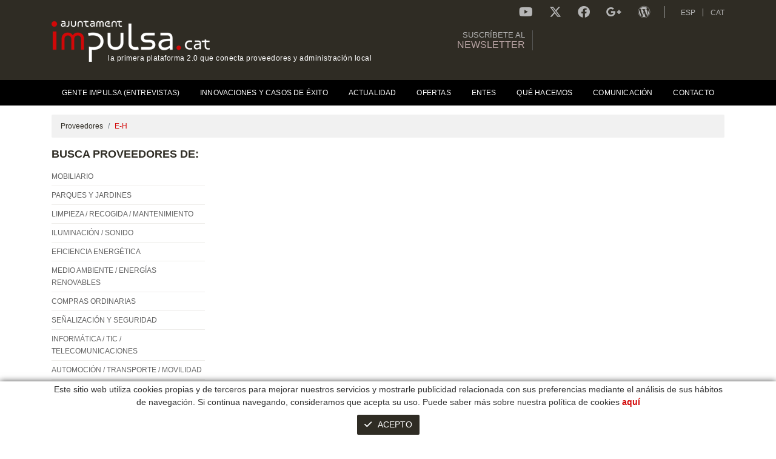

--- FILE ---
content_type: text/html; charset=utf-8
request_url: https://www.ajuntamentimpulsa.cat/es/bicicleta-electrica-barcelona.aspx
body_size: 16722
content:
<!DOCTYPE html>
<html lang="es">
	<head>
		<meta charset="utf-8" />
	   	<meta http-equiv="X-UA-Compatible" content="IE=edge" />
		<meta name="viewport" content="width=device-width, initial-scale=1.0" />
		<title>Bicicleta Eléctrica Barcelona</title>
		<meta name="title" lang="es" content="Bicicleta Eléctrica Barcelona" />
<meta name="language" content="es" />
<link rel="canonical" href="https://www.ajuntamentimpulsa.cat/es/bicicleta-electrica-barcelona.aspx" />

<link rel="alternate" hreflang="es" href="https://www.ajuntamentimpulsa.cat/es/bicicleta-electrica-barcelona.aspx" />
<link rel="alternate" hreflang="ca" href="https://www.ajuntamentimpulsa.cat/ca/bicicleta-electrica-barcelona.aspx" />
<link rel="alternate" hreflang="x-default" href="https://www.ajuntamentimpulsa.cat/ca/bicicleta-electrica-barcelona.aspx" />
<meta name="robots" content="index, follow" />
<meta name="description" lang="es" content="Bicicleta Eléctrica Barcelona" />
<meta name="keywords" lang="es" content="Bicicleta Eléctrica Barcelona" />
<meta name="DC.contributor" lang="es" content="http://www.ajuntamentimpulsa.cat" />
<meta name="DC.creator" lang="es" content="GPI Software" />
<meta name="DC.description" lang="es" content="La primera plataforma on-line que connecta fabricants i administració local. Un portal ràpid i eficient que posa en contacte oferta i demanda d’equipaments i serveis municipals. Proveïdors municipals." />
<meta name="DC.identifier" lang="es" content="http://www.ajuntamentimpulsa.cat" />
<meta name="DC.language" lang="es" content="ca" />
<meta name="DC.publisher" lang="es" content="http://www.ajuntamentimpulsa.cat" />
<meta name="DC.subject" lang="es" content="La primera plataforma que connecta Fabricants i Administració Local." />
<meta name="DC.title" lang="es" content="LA PRIMERA PLATAFORMA ON-LINE 2.0 QUE CONNECTA FABRICANTS I ADMINISTRACIÓ LOCAL" />
<meta name="DCTERMS.created" lang="es" content="2010-12-24" />
<meta name="geo.placename" lang="es" content="Llanars" />
<meta name="geo.position" lang="es" content="42.320409;2.34457" />
<meta name="geo.region" lang="es" content="ES-CT" />
<meta name="ICBM" lang="es" content="42.320409, 2.34457" />
<base href="https://www.ajuntamentimpulsa.cat/skin/" />
  
		<link rel="shortcut icon" href="/FitxersWeb/150035/favicon.ico" />

		<link rel="stylesheet" type="text/css" href="/skin/css/bootstrap/bootstrap.min.css"/>
		<link rel="stylesheet" type="text/css" href="/skin/icons/css/fontawesome-all.min.css"/>
		<link rel="stylesheet" type="text/css" href="/skin/css/animate.min.css"/>
		<link rel="stylesheet" type="text/css" href="/skin/css/webnet.css" />

	    	<!--[if lt IE 9]>
	        	<script type="text/javascript" src="/skin/js/html5shim.js"></script>
			<script type="text/javascript" src="/skin/js/respond.min.js"></script>
	    	<![endif]-->

		
<!-- Google tag (gtag.js) -->
<script async src="https://www.googletagmanager.com/gtag/js?id=G-MZ5BWBBG19"></script>
<script>
  window.dataLayer = window.dataLayer || [];
  function gtag(){dataLayer.push(arguments);}
  gtag('js', new Date());

  gtag('config', 'G-MZ5BWBBG19');
</script>


		

		<script src="https://www.google.com/recaptcha/api.js?onload=onloadCallback&render=explicit" async defer></script>
	</head>
	<body class="body-default">
		<form method="post" action="https://www.ajuntamentimpulsa.cat/es/bicicleta-electrica-barcelona.aspx" id="ctl00">
<div class="aspNetHidden">
<input type="hidden" name="__EVENTTARGET" id="__EVENTTARGET" value="" />
<input type="hidden" name="__EVENTARGUMENT" id="__EVENTARGUMENT" value="" />
<input type="hidden" name="__VIEWSTATE" id="__VIEWSTATE" value="/[base64]" />
</div>

<script type="text/javascript">
//<![CDATA[
var theForm = document.forms['ctl00'];
if (!theForm) {
    theForm = document.ctl00;
}
function __doPostBack(eventTarget, eventArgument) {
    if (!theForm.onsubmit || (theForm.onsubmit() != false)) {
        theForm.__EVENTTARGET.value = eventTarget;
        theForm.__EVENTARGUMENT.value = eventArgument;
        theForm.submit();
    }
}
//]]>
</script>


<script src="/WebResource.axd?d=VylFsOvRmpZorTxUMLkQqw8pMmtLpfTStCr6QhFWdeV2X3BREIW04n5E3iwfzNSvFeSVSiabmxpWNAyLzVwoSMgIFv_qe_qD3J7MbkNxJ9g1&amp;t=638286137964787378" type="text/javascript"></script>

<script type="text/javascript">function dummy() { __doPostBack('8574DS',''); } </script>
<script src="/ScriptResource.axd?d=[base64]" type="text/javascript"></script>
<div class="aspNetHidden">

	<input type="hidden" name="__VIEWSTATEGENERATOR" id="__VIEWSTATEGENERATOR" value="BEAC69B1" />
</div>
			<header>
				<div class="container d-flex justify-content-between">
					<a href="/" class="logo">
						<img src="/FitxersWeb/150035/logo-impulsa.png" alt="Ajuntament Impulsa" />
						<div class="eslogan">la primera plataforma 2.0 que conecta proveedores y administración local</div>
					</a>
	
					<div class="header-content">
						<div class="container-social">
							<a href="http://www.youtube.com/canalimpulsa" target="_blank" title="Canal Impulsa"><i class="fab fa-youtube"></i></a>
							<a href="https://twitter.com/A_impulsa" target="_blank" title="Twitter Ajuntament Impulsa"><i class="fa-brands fa-x-twitter"></i></a>
							<a href="https://www.facebook.com/AjuntamentImpulsa.cat" target="_blank" title="Facebook Ajuntament Impulsa"><i class="fab fa-facebook"></i></a>
							<a href="https://plus.google.com/+AjuntamentimpulsaCat" target="_blank" title="Google + Ajuntament Impulsa"><i class="fab fa-google-plus-g"></i></a>
							<a href="https://blogimpulsa.wordpress.com/" target="_blank" title="Blog Impulsa"><i class="fab fa-wordpress"></i></a>
						</div>
						<ul class="idiomes">
<li><a href="https://www.ajuntamentimpulsa.cat/es/bicicleta-electrica-barcelona.aspx" class="active">ESP</a></li><li><a href="https://www.ajuntamentimpulsa.cat/ca/bicicleta-electrica-barcelona.aspx">CAT</a></li></ul>
						<a href="https://mailnet2data.gpisoftware.com/subscribeform?f=6945049122a8d7432120d8e9e3aa956fe8a74d8b60b691cd3b9c1a74bcf4fbe1">
						<div id="mailnet">
							<div class="clearfix">	
							<div class="text-newsletter float-lg-left">Suscríbete al <span class="newsletter">newsletter</span></div>
							<div class="float-lg-right"><iframe data-src="https://mailnet2data.gpisoftware.com/subscribeform?f=f226fd3c761852ad56786a689a83b20e2832ab5edd91bceac446df5b4c6f680a" scrolling="no" height="55" allowtransparency="" width="100%" frameborder="0"></iframe></div>
							</div>
						</div>	
						</a>	

					</div>
				</div>
			</header>
			
			<nav id="menu" class="navbar navbar-expand-lg">
				<div class="container">
					<button class="navbar-toggler collapsed" type="button" data-toggle="collapse" data-target="#navbarMenu" aria-controls="navbarMenu" aria-expanded="false" aria-label="Toggle navigation">
        		   			<span class="text">MENÚ AJUNTAMENT IMPULSA</span><i class="fas fa-bars"></i>
				        </button>
  					<div class="collapse navbar-collapse" id="navbarMenu">
						<ul class="navbar-nav nav nav-justified">
	<li class="nav-item"><a class="nav-link" href="/es/entrevistas-administracion-ajuntament-impulsa.aspx" >
	<span>Gente Impulsa (Entrevistas)</span>
<a href="/es/entrevistas-administracion-ajuntament-impulsa.aspx" class="dropdown-toggle d-lg-none" data-toggle="dropdown"></a><ul class="nav submenu">
	<li class="nav-item"><a class="nav-link" href="/es/entrevistas-administracion-ajuntament-impulsa.aspx">Entrevistas Administración</a>	</li>
	<li class="nav-item"><a class="nav-link" href="/es/entrevistas-empresas-ajuntament-impulsa.aspx">Entrevistas Empresas</a>	</li>
	<li class="nav-item"><a class="nav-link" href="/es/opiniones-ajuntament-impulsa.aspx">Testimoniales</a>	</li>
</ul>
	</li>
	<li class="nav-item"><a class="nav-link" href="http://blog.ajuntamentimpulsa.cat" target="_BLANK">
	<span>Innovaciones y Casos de éxito</span>
</a>	</li>
	<li class="nav-item"><a class="nav-link" href="/es/actualidad.aspx" >
	<span>Actualidad</span>
</a>	</li>
	<li class="nav-item"><a class="nav-link" href="/es/ofertas-equipamientos-servicios-municipales.aspx" >
	<span>OFERTAS</span>
</a>	</li>
	<li class="nav-item"><a class="nav-link" href="/es/entes-loc-.aspx" >
	<span>Entes </span>
</a>	</li>
	<li class="nav-item"><a class="nav-link" href="/es/que-hacemos.aspx" >
	<span>Qué hacemos</span>
</a>	</li>
	<li class="nav-item"><a class="nav-link" href="/es/eventos-ajuntament-impulsa.aspx" >
	<span>Comunicación</span>
<a href="/es/eventos-ajuntament-impulsa.aspx" class="dropdown-toggle d-lg-none" data-toggle="dropdown"></a><ul class="nav submenu">
	<li class="nav-item"><a class="nav-link" href="/es/eventos-ajuntament-impulsa.aspx">Eventos</a>	</li>
	<li class="nav-item"><a class="nav-link" href="/es/prensa-ajuntament-impulsa.aspx">Prensa</a>	</li>
	<li class="nav-item"><a class="nav-link" href="/es/acuerdos-ajuntament-impulsa.aspx">Acuerdos</a>	</li>
</ul>
	</li>
	<li class="nav-item"><a class="nav-link" href="/es/contacto-ajuntament-impulsa.aspx" >
	<span>Contacto </span>
</a>		</li>
	</ul>

					</div>
  				</div>
			</nav>


			<main>
				<div class="container">
					<nav aria-label="breadcrumb">
	<ol class="breadcrumb"><li class="breadcrumb-item"><a href="/es/proveedores municipales-a-d.aspx">Proveedores</a></li><li class="breadcrumb-item active" aria-current="page">E-H</li>	</ol>
</nav>
					<div class="row">
						<div class="col-xl-3 col-lg-3 col-md-4 col-sm-12 col-12">
							<button class="navbar-toggler navbar-toggler-proveidors d-flex d-md-none collapsed" type="button" data-toggle="collapse" data-target="#lateral" aria-controls="lateral" aria-expanded="false" aria-label="Toggle navigation">
        				   			<span class="text">BUSCADOR DE PROVEEDORES</span><i class="fas fa-ellipsis-v"></i>
						        </button>
							<section id="lateral" class="collapse navbar-collapse">
								<div class="titol-impulsa">BUSCA PROVEEDORES DE:</div>
<ul class="nav flex-column">
	<li class="nav-item"><a class="nav-link" href="/es/mobiliario-urbano-para-parques.aspx" >
	<span>MOBILIARIO</span>
</a>
<a href="/es/mobiliario-urbano-para-parques.aspx" class="dropdown-toggle d-md-none" data-toggle="dropdown"></a><ul class="nav flex-column submenu">
	<li class="nav-item"><a class="nav-link" href="/es/mobiliario-urbano-para-parques.aspx">Mobiliario Urbano</a>	</li>
	<li class="nav-item"><a class="nav-link" href="/es/mobiliario-urbano-inclusivo.aspx">Mobiliario Urbano Inclusivo</a>	</li>
	<li class="nav-item"><a class="nav-link" href="/es/mobiliari-urbano-con-material-reciclado.aspx">Mobiliari Urbano Reciclado</a>	</li>
	<li class="nav-item"><a class="nav-link" href="/es/mobiliario-urbano-digital.aspx">Mobiliario Urbano Digital</a>	</li>
	<li class="nav-item"><a class="nav-link" href="/es/mobiliario-urbano-energetico.aspx">Mobiliario Urbano Inteligente</a>	</li>
	<li class="nav-item"><a class="nav-link" href="/es/mobiliario-oficina.aspx">Mobiliario Oficina</a>	</li>
	<li class="nav-item"><a class="nav-link" href="/es/mobiliari-escolar.aspx">Mobiliario Escolar</a>	</li>
	<li class="nav-item"><a class="nav-link" href="/es/mobiliario-sanitario-geriatrico.aspx">Mobiliario Sanitario / Geriátrico</a>	</li>
	<li class="nav-item"><a class="nav-link" href="/es/mobiliario-exterior.aspx">Mobiliario de Exterior</a>	</li>
	<li class="nav-item"><a class="nav-link" href="/es/mobiliario-colectividades---hosteleria---industrial.aspx">Mobiliario Colectividades / Hostelería / Industrial</a>	</li>
	<li class="nav-item"><a class="nav-link" href="/es/juegos-infantiles.aspx">Juegos Infantiles</a>	</li>
	<li class="nav-item"><a class="nav-link" href="/es/mantenimiento-mobiliario-urbano-y-juegos-infantiles.aspx">Mantenimiento Mobiliario Urbano y Juegos Infantiles</a>	</li>
	<li class="nav-item"><a class="nav-link" href="/es/mobiliario-instalaciones-deportivas-ocio.aspx">Instalaciones Deportivas y de Ocio</a>	</li>
	<li class="nav-item"><a class="nav-link" href="/es/vitrinas---expositores.aspx">Vitrinas / Expositores</a>	</li>
</ul>	</li>
	<li class="nav-item"><a class="nav-link" href="/es/zonas-ocio-jardín.aspx" >
	<span>PARQUES Y JARDINES</span>
</a>
<a href="/es/zonas-ocio-jardín.aspx" class="dropdown-toggle d-md-none" data-toggle="dropdown"></a><ul class="nav flex-column submenu">
	<li class="nav-item"><a class="nav-link" href="/es/servicios-parques-jardines-jardineria.aspx">Servicios Jardineria/Forestales</a>	</li>
	<li class="nav-item"><a class="nav-link" href="/es/pavimentos-in-situ-y-caucho.aspx">Pavimentos in situ y caucho</a>	</li>
	<li class="nav-item"><a class="nav-link" href="/es/maquinaria-jardineria-forestal.aspx">Maquinaria Jardineria y Forestal</a>	</li>
	<li class="nav-item"><a class="nav-link" href="/es/restauracion-paisagistica.aspx">Restauración Paisagística</a>	</li>
	<li class="nav-item"><a class="nav-link" href="/es/cesped-artificial.aspx">Cesped Artificial</a>	</li>
	<li class="nav-item"><a class="nav-link" href="/es/sistemas-de-riego.aspx">Sistemas de Riego</a>	</li>
	<li class="nav-item"><a class="nav-link" href="/es/proyectos-parques-jardines.aspx">Proyectos</a>	</li>
	<li class="nav-item"><a class="nav-link" href="/es/zonas-ocio-jardín.aspx">Zonas de Ocio y jardín</a>	</li>
	<li class="nav-item"><a class="nav-link" href="/es/otros-parques-jardines.aspx">Otros</a>	</li>
</ul>	</li>
	<li class="nav-item"><a class="nav-link" href="/es/equipos-recogida.aspx" >
	<span>LIMPIEZA / RECOGIDA / MANTENIMIENTO</span>
</a>
<a href="/es/equipos-recogida.aspx" class="dropdown-toggle d-md-none" data-toggle="dropdown"></a><ul class="nav flex-column submenu">
	<li class="nav-item"><a class="nav-link" href="/es/default.aspx?ACCIO=PORTALENC&NIVELL=6579d32cb08575f939ecbc819b740124b7d3837616eeb2e25b0ebe2a65611f1ed8c304d8ea652c4d">Servicios Limpieza Viaria</a>	</li>
	<li class="nav-item"><a class="nav-link" href="/es/equipos-recogida.aspx">Equipos de Recogida</a>	</li>
	<li class="nav-item"><a class="nav-link" href="/es/equipos-limpieza-viária.aspx">Equipos de Limpieza Viária</a>	</li>
	<li class="nav-item"><a class="nav-link" href="/es/recogida-neumática.aspx">Recogida Neumática</a>	</li>
	<li class="nav-item"><a class="nav-link" href="/es/recogida-selectiva.aspx">Recogida Selectiva</a>	</li>
	<li class="nav-item"><a class="nav-link" href="/es/contenedores.aspx">Contenedores</a>	</li>
	<li class="nav-item"><a class="nav-link" href="/es/sistema-de-trazabilidad-de-residuos.aspx">Sistema de Trazabilidad de Residuos</a>	</li>
	<li class="nav-item"><a class="nav-link" href="/es/tecnologia-de-pesage.aspx">Tecnología de Pesage</a>	</li>
	<li class="nav-item"><a class="nav-link" href="/es/plantas-de-tratamiento.aspx">Plantas de Tratamiento</a>	</li>
	<li class="nav-item"><a class="nav-link" href="/es/servicios-de-recogida-de-residuos.aspx">Servicios de Recogida de Residuos</a>	</li>
	<li class="nav-item"><a class="nav-link" href="/es/software-gestion-de-puntos-limpios.aspx">Software Gestión de puntos limpios</a>	</li>
	<li class="nav-item"><a class="nav-link" href="/es/software-gestion-de-residuos.aspx">Software Gestión de residuos</a>	</li>
	<li class="nav-item"><a class="nav-link" href="/es/software-gestion-de-equipamientos-e-incidencias.aspx">Software Gestión de Equipamientos e Incidencias</a>	</li>
	<li class="nav-item"><a class="nav-link" href="/es/servicios-limpieza-instalaciones-.aspx">Servicios Limpieza Instalaciones </a>	</li>
	<li class="nav-item"><a class="nav-link" href="/es/limpieza-e-ignifugacion-de-butacas-y-cortinas.aspx">Limpieza e Ignifugación de butacas y cortinas</a>	</li>
	<li class="nav-item"><a class="nav-link" href="/es/fontaneria-limpieza-tuberias-y-alcantarillado.aspx">Fontanería Limpieza Tuberías y alcantarillado</a>	</li>
	<li class="nav-item"><a class="nav-link" href="/es/tratamiento-limpieza-graffitis.aspx">Tratamientos Limpieza (Graffitis...)</a>	</li>
	<li class="nav-item"><a class="nav-link" href="/es/mantenimiento-aparatos-elevadores.aspx">Mantenimiento de Aparatos Elevadores</a>	</li>
	<li class="nav-item"><a class="nav-link" href="/es/mantenimiento-puertas-automáticas.aspx">Mantenimiento Puertas Automáticas</a>	</li>
	<li class="nav-item"><a class="nav-link" href="/es/mantenimiento-instalaciones.aspx">Mantenimiento Instalaciones</a>	</li>
	<li class="nav-item"><a class="nav-link" href="/es/default.aspx?ACCIO=PORTALENC&NIVELL=6579d32cb08575f939ecbc819b740124b7d3837616eeb2e26e6479e215be69df0d0b45ebe09a2f48">Mantenimiento Mobiliario Urbano y Juegos Infantiles</a>	</li>
	<li class="nav-item"><a class="nav-link" href="/es/mantenimiento-zonas-verdes---deportivas.aspx">Mantenimiento Zonas Verdes / Deportivas</a>	</li>
	<li class="nav-item"><a class="nav-link" href="/es/mantenimiento-via-publica.aspx">Mantenimiento Vía Pública</a>	</li>
	<li class="nav-item"><a class="nav-link" href="/es/default.aspx?ACCIO=PORTALENC&NIVELL=6579d32cb08575f939ecbc819b740124b7d3837616eeb2e248334aa141e41bdd0a1cbae7f6b2cd86">Mantenimiento Iluminación</a>	</li>
	<li class="nav-item"><a class="nav-link" href="/es/default.aspx?ACCIO=PORTALENC&NIVELL=6579d32cb08575f939ecbc819b740124b7d3837616eeb2e24b8c2fbedb2cea13e430933ffd78be87">Pinturas/Imprimaciones</a>	</li>
	<li class="nav-item"><a class="nav-link" href="/es/restauracion-edificios-fachadas.aspx">Restauración Edificios Fachadas</a>	</li>
	<li class="nav-item"><a class="nav-link" href="/es/otros-limpieza-recogida-mantenimiento.aspx">Otros</a>	</li>
</ul>	</li>
	<li class="nav-item"><a class="nav-link" href="/es/iluminacion-via-publica.aspx" >
	<span>ILUMINACIÓN / SONIDO</span>
</a>
<a href="/es/iluminacion-via-publica.aspx" class="dropdown-toggle d-md-none" data-toggle="dropdown"></a><ul class="nav flex-column submenu">
	<li class="nav-item"><a class="nav-link" href="/es/iluminacion-via-publica.aspx">Iluminación Vía Pública</a>	</li>
	<li class="nav-item"><a class="nav-link" href="/es/iluminacion-solar.aspx">Iluminación Solar</a>	</li>
	<li class="nav-item"><a class="nav-link" href="/es/iluminacion-espectaculos.aspx">Iluminación Espectaculos</a>	</li>
	<li class="nav-item"><a class="nav-link" href="/es/iluminacion-interior.aspx">Iluminación Interior</a>	</li>
	<li class="nav-item"><a class="nav-link" href="/es/iluminacion-exterior.aspx">Iluminación Exterior</a>	</li>
	<li class="nav-item"><a class="nav-link" href="/es/iluminacion-bajo-consumo.aspx">Iluminación Bajo consumo</a>	</li>
	<li class="nav-item"><a class="nav-link" href="/es/iluminacion-i-sonorizacion-eventos.aspx">Iluminación i Sonorización Eventos</a>	</li>
	<li class="nav-item"><a class="nav-link" href="/es/equipos-eficiencia-energetica-iluminacion.aspx">Equipos Eficiencia Energética Iluminación</a>	</li>
	<li class="nav-item"><a class="nav-link" href="/es/mantenimiento-iluminacion.aspx">Mantenimiento Iluminación</a>	</li>
	<li class="nav-item"><a class="nav-link" href="/es/fabricantes-iluminacion.aspx">Otras Iluminaciones</a>	</li>
	<li class="nav-item"><a class="nav-link" href="/es/megafonia.aspx">Megafonía</a>	</li>
</ul>	</li>
	<li class="nav-item"><a class="nav-link" href="/es/consultoria-energetica.aspx" >
	<span>EFICIENCIA ENERGÉTICA</span>
</a>
<a href="/es/consultoria-energetica.aspx" class="dropdown-toggle d-md-none" data-toggle="dropdown"></a><ul class="nav flex-column submenu">
	<li class="nav-item"><a class="nav-link" href="/es/descarbonizacion.aspx">Descarbonización</a>	</li>
	<li class="nav-item"><a class="nav-link" href="/es/consultoria-energetica.aspx">Consultoría Energética</a>	</li>
	<li class="nav-item"><a class="nav-link" href="/es/auditoria-energetica.aspx">Auditoría Energética</a>	</li>
	<li class="nav-item"><a class="nav-link" href="/es/servicios-mantenimiento-y-eficiencia-energetica-.aspx">Servicios Mantenimiento y Eficiencia Energética </a>	</li>
	<li class="nav-item"><a class="nav-link" href="/es/empresas-de-servicios-energeticos-ese.aspx">Empresas de Servicios Energéticos (ESE)</a>	</li>
	<li class="nav-item"><a class="nav-link" href="/es/sistemas-de-medicion-monitorizacion-y-gestion.aspx">Sistemas de Medición (monitorización) y Gestión</a>	</li>
	<li class="nav-item"><a class="nav-link" href="/es/eficiencia-energetica-iluminacion.aspx">Equipos Eficiencia Energética Iluminación</a>	</li>
	<li class="nav-item"><a class="nav-link" href="/es/eficiencia-energetica-electrica.aspx">Equipos Eficiencia Energética Eléctrica</a>	</li>
	<li class="nav-item"><a class="nav-link" href="/es/domotica-e-inmotica.aspx">Domótica e inmótica</a>	</li>
	<li class="nav-item"><a class="nav-link" href="/es/aislamientos.aspx">Aislamientos</a>	</li>
	<li class="nav-item"><a class="nav-link" href="/es/certificaciones-energeticas.aspx">Certificaciones Energéticas</a>	</li>
	<li class="nav-item"><a class="nav-link" href="/es/gestion-energetica-contable-facturacion.aspx">Gestión Energética Contable-Facturación</a>	</li>
	<li class="nav-item"><a class="nav-link" href="/es/potencial-de-flexibilidad.aspx">Potencial de Flexibilidad</a>	</li>
	<li class="nav-item"><a class="nav-link" href="/es/otros-eficiencia-energética.aspx">Otros</a>	</li>
</ul>	</li>
	<li class="nav-item"><a class="nav-link" href="/es/reciclaje-recuperación.aspx" >
	<span>MEDIO AMBIENTE / ENERGÍAS RENOVABLES</span>
</a>
<a href="/es/reciclaje-recuperación.aspx" class="dropdown-toggle d-md-none" data-toggle="dropdown"></a><ul class="nav flex-column submenu">
	<li class="nav-item"><a class="nav-link" href="/es/purificacion-y-limpieza-del-aire.aspx">Purificación y Limpieza del Aire</a>	</li>
	<li class="nav-item"><a class="nav-link" href="/es/comunidades-locales-de-energia.aspx">Comunidades Locales de Energía</a>	</li>
	<li class="nav-item"><a class="nav-link" href="/es/parques-solares.aspx">Parques Solares</a>	</li>
	<li class="nav-item"><a class="nav-link" href="/es/control-plagas.aspx">Control de plagas</a>	</li>
	<li class="nav-item"><a class="nav-link" href="/es/gestion-fauna---centros-acogida-animales.aspx">Gestión Fauna / Centros Acogida Animales</a>	</li>
	<li class="nav-item"><a class="nav-link" href="/es/gestion-biodiversidad.aspx">Gestión Biodiversidad</a>	</li>
	<li class="nav-item"><a class="nav-link" href="/es/consultoria-medioambiental.aspx">Consultoría Medioambiental</a>	</li>
	<li class="nav-item"><a class="nav-link" href="/es/ingenieria-medi-ambiental.aspx">Ingeniería Medi Ambiental</a>	</li>
	<li class="nav-item"><a class="nav-link" href="/es/analíticas.aspx">Analíticas</a>	</li>
	<li class="nav-item"><a class="nav-link" href="/es/tratamiento-aguas-barros-residuales.aspx">Tratamientos de Aguas i Barros Residuales</a>	</li>
	<li class="nav-item"><a class="nav-link" href="/es/tratamiento-residuos-sólidos.aspx">Tratamientos Residuos Sólidos</a>	</li>
	<li class="nav-item"><a class="nav-link" href="/es/tratamientos-residuos-volátiles.aspx">Tratamientos Residuos Volátiles</a>	</li>
	<li class="nav-item"><a class="nav-link" href="/es/reciclaje-recuperación.aspx">Reciclaje / Recuperación</a>	</li>
	<li class="nav-item"><a class="nav-link" href="/es/energia-solar-termica.aspx">Energía Solar térmica/fotovoltaica</a>	</li>
	<li class="nav-item"><a class="nav-link" href="/es/energía-geotérmica.aspx">Energía Geotérmica</a>	</li>
	<li class="nav-item"><a class="nav-link" href="/es/energía-aerotérmica.aspx">Energía Aerotérmica</a>	</li>
	<li class="nav-item"><a class="nav-link" href="/es/energía-eólica---mini-eólica.aspx">Energía Eólica / Mini-eólica</a>	</li>
	<li class="nav-item"><a class="nav-link" href="/es/biomasa.aspx">Biomasa</a>	</li>
	<li class="nav-item"><a class="nav-link" href="/es/cogeneración.aspx">Cogeneración</a>	</li>
	<li class="nav-item"><a class="nav-link" href="/es/district-heating-cooling.aspx">District heating & cooling</a>	</li>
	<li class="nav-item"><a class="nav-link" href="/es/gas-natural.aspx">Gas Natural</a>	</li>
	<li class="nav-item"><a class="nav-link" href="/es/compostaje.aspx">Compostaje</a>	</li>
	<li class="nav-item"><a class="nav-link" href="/es/otros-medio-ambiente.aspx">Educación Ambiental</a>	</li>
</ul>	</li>
	<li class="nav-item"><a class="nav-link" href="/es/productos-textiles.aspx" >
	<span>COMPRAS ORDINARIAS</span>
</a>
<a href="/es/productos-textiles.aspx" class="dropdown-toggle d-md-none" data-toggle="dropdown"></a><ul class="nav flex-column submenu">
	<li class="nav-item"><a class="nav-link" href="/es/carteleria-digital-pantallas-led-monitores.aspx">Cartelería Digital/Pantallas Led/Monitores</a>	</li>
	<li class="nav-item"><a class="nav-link" href="/es/material-oficina.aspx">Material Oficina</a>	</li>
	<li class="nav-item"><a class="nav-link" href="/es/productos-higiene.aspx">Productos Higiene</a>	</li>
	<li class="nav-item"><a class="nav-link" href="/es/productos-quimicos.aspx">Productos Químicos</a>	</li>
	<li class="nav-item"><a class="nav-link" href="/es/productos-celulosa.aspx">Productos Celulosa</a>	</li>
	<li class="nav-item"><a class="nav-link" href="/es/productos-limpieza.aspx">Productos Limpieza</a>	</li>
	<li class="nav-item"><a class="nav-link" href="/es/productos-horeca.aspx">Productos Horeca</a>	</li>
	<li class="nav-item"><a class="nav-link" href="/es/primeros-auxilios.aspx">Primeros Auxilios</a>	</li>
	<li class="nav-item"><a class="nav-link" href="/es/material-didáctico.aspx">Material Didáctico</a>	</li>
	<li class="nav-item"><a class="nav-link" href="/es/ofimática.aspx">Ofimática</a>	</li>
	<li class="nav-item"><a class="nav-link" href="/es/rotulacion-gravados-y-marcage.aspx">Rotulación Gravados y Marcage</a>	</li>
	<li class="nav-item"><a class="nav-link" href="/es/destruccion-papel.aspx">Destrucción papel</a>	</li>
	<li class="nav-item"><a class="nav-link" href="/es/lavanderia.aspx">Lavandería</a>	</li>
	<li class="nav-item"><a class="nav-link" href="/es/productos-textiles.aspx">Ropa Trabajo </a>	</li>
	<li class="nav-item"><a class="nav-link" href="/es/productos-protección-individual.aspx">Productos Protección Individual (EPI's) </a>	</li>
	<li class="nav-item"><a class="nav-link" href="/es/productos-ferretería.aspx">Productos Ferretería</a>	</li>
	<li class="nav-item"><a class="nav-link" href="/es/pinturas-imprimaciones.aspx">Pinturas / Imprimaciones</a>	</li>
	<li class="nav-item"><a class="nav-link" href="/es/bolsas.aspx">Bolsas</a>	</li>
	<li class="nav-item"><a class="nav-link" href="/es/material-plv.aspx">Material PLV</a>	</li>
	<li class="nav-item"><a class="nav-link" href="/es/alimentación-máquinas-expenedoras.aspx">Alimentación máquinas expendedoras</a>	</li>
	<li class="nav-item"><a class="nav-link" href="/es/otros-compras-ordinarias.aspx">Otros</a>	</li>
</ul>	</li>
	<li class="nav-item"><a class="nav-link" href="/es/señalización.aspx" >
	<span>SEÑALIZACIÓN Y SEGURIDAD </span>
</a>
<a href="/es/señalización.aspx" class="dropdown-toggle d-md-none" data-toggle="dropdown"></a><ul class="nav flex-column submenu">
	<li class="nav-item"><a class="nav-link" href="/es/señalización.aspx">Señalización</a>	</li>
	<li class="nav-item"><a class="nav-link" href="/es/control-accessos.aspx">Control de accesos</a>	</li>
	<li class="nav-item"><a class="nav-link" href="/es/vigilancia-seguridat.aspx">Vigilancia y Seguridad</a>	</li>
	<li class="nav-item"><a class="nav-link" href="/es/extinción-prevención-incendios.aspx">Extinción y Prevención de Incendios</a>	</li>
	<li class="nav-item"><a class="nav-link" href="/es/seguridad-viaria.aspx">Seguridad Vial</a>	</li>
	<li class="nav-item"><a class="nav-link" href="/es/otros-señalización-seguridad.aspx">Otros</a>	</li>
</ul>	</li>
	<li class="nav-item"><a class="nav-link" href="/es/equipamiento-informatico.aspx" >
	<span>INFORMÁTICA / TIC / TELECOMUNICACIONES</span>
</a>
<a href="/es/equipamiento-informatico.aspx" class="dropdown-toggle d-md-none" data-toggle="dropdown"></a><ul class="nav flex-column submenu">
	<li class="nav-item"><a class="nav-link" href="/es/ciberseguridad.aspx">Ciberseguridad</a>	</li>
	<li class="nav-item"><a class="nav-link" href="/es/consultoria-informatica.aspx">Consultoría informática i telecomunicacions</a>	</li>
	<li class="nav-item"><a class="nav-link" href="/es/consultoria-datos---gobierno-abierto---transparencia-2.aspx">Consultoría Datos / Gobierno Abierto / Transparencia</a>	</li>
	<li class="nav-item"><a class="nav-link" href="/es/carteleria-digital-pantallas-led-monitores-2.aspx">Cartelería Digital/Pantallas Led/Monitores</a>	</li>
	<li class="nav-item"><a class="nav-link" href="/es/voto-online-participacion.aspx">voto online/participación</a>	</li>
	<li class="nav-item"><a class="nav-link" href="/es/servicios-informaticos.aspx">Servicios Informáticos</a>	</li>
	<li class="nav-item"><a class="nav-link" href="/es/servicios-de-impresion.aspx">Servicios de Impresión</a>	</li>
	<li class="nav-item"><a class="nav-link" href="/es/sistemas-informaticos.aspx">Sistemas Informáticos</a>	</li>
	<li class="nav-item"><a class="nav-link" href="/es/equipamiento-informatico.aspx">Equipamiento Informático</a>	</li>
	<li class="nav-item"><a class="nav-link" href="/es/software-para-ayuntamientos.aspx">Software para ayuntamientos</a>	</li>
	<li class="nav-item"><a class="nav-link" href="/es/aplicaciones-moviles-para-ayuntamientos.aspx">Aplicaciones Móviles para ayuntamientos</a>	</li>
	<li class="nav-item"><a class="nav-link" href="/es/telecomunicaciones.aspx">Telecomunicaciones</a>	</li>
	<li class="nav-item"><a class="nav-link" href="/es/telefonia-y-moviles.aspx">Telefonía y Móviles</a>	</li>
	<li class="nav-item"><a class="nav-link" href="/es/servicios-infraestructuras-y-comunicacion.aspx">Servicios Infraestructuras y Comunicación</a>	</li>
	<li class="nav-item"><a class="nav-link" href="/es/seguridad-informatica-de-la-informacion.aspx">Seguridad informatica de la información</a>	</li>
	<li class="nav-item"><a class="nav-link" href="/es/proteccion-de-datos.aspx">Protección de datos</a>	</li>
	<li class="nav-item"><a class="nav-link" href="/es/e-administracion.aspx">E-administración</a>	</li>
	<li class="nav-item"><a class="nav-link" href="/es/firma-electronica.aspx">Firma electrónica</a>	</li>
	<li class="nav-item"><a class="nav-link" href="/es/tecnologias-smart-cities.aspx">Tecnologías "Smart Cities"</a>	</li>
</ul>	</li>
	<li class="nav-item"><a class="nav-link" href="/es/vehiculos.aspx" >
	<span>AUTOMOCIÓN / TRANSPORTE / MOVILIDAD</span>
</a>
<a href="/es/vehiculos.aspx" class="dropdown-toggle d-md-none" data-toggle="dropdown"></a><ul class="nav flex-column submenu">
	<li class="nav-item"><a class="nav-link" href="/es/software-y-hardware-mobilidad.aspx">Software y Hardware Mobilidad</a>	</li>
	<li class="nav-item"><a class="nav-link" href="/es/vehiculos.aspx">Vehículos</a>	</li>
	<li class="nav-item"><a class="nav-link" href="/es/vehiculos-electricos.aspx">Vehículos eléctricos</a>	</li>
	<li class="nav-item"><a class="nav-link" href="/es/vehiculos-alquiler.aspx">Vehículos de alquiler</a>	</li>
	<li class="nav-item"><a class="nav-link" href="/es/transformacion-de-vehiculos.aspx">Transformación de Vehículos</a>	</li>
	<li class="nav-item"><a class="nav-link" href="/es/transporte-mercancías.aspx">Transporte mercancías</a>	</li>
	<li class="nav-item"><a class="nav-link" href="/es/mudanzas-y-traslados.aspx">Mudanzas y Traslados</a>	</li>
	<li class="nav-item"><a class="nav-link" href="/es/gruas.aspx">Grúas</a>	</li>
	<li class="nav-item"><a class="nav-link" href="/es/sistemas-control-flotas.aspx">Sistemas Control Flotas</a>	</li>
	<li class="nav-item"><a class="nav-link" href="/es/default.aspx?ACCIO=PORTALENC&NIVELL=6579d32cb08575f939ecbc819b740124b7d3837616eeb2e2bca051a6d0ae1070a69f43bbfd2d4e9f">Aparatos Elevadores</a>	</li>
	<li class="nav-item"><a class="nav-link" href="/es/aparcamientos.aspx">Aparcamientos</a>	</li>
	<li class="nav-item"><a class="nav-link" href="/es/gestion-zona-azul-naranja-dum.aspx">Gestión zona azul, naranja, DUM</a>	</li>
	<li class="nav-item"><a class="nav-link" href="/es/default.aspx?ACCIO=PORTALENC&NIVELL=6579d32cb08575f939ecbc819b740124b7d3837616eeb2e220e4c09cddc7c940d169a7f3dce2065c">Aplicaciones Movilidad Urbana</a>	</li>
	<li class="nav-item"><a class="nav-link" href="/es/sistemas-informacion-seguridad-comunicaciones.aspx">Sistemas información/seguridad/comunicaciones</a>	</li>
	<li class="nav-item"><a class="nav-link" href="/es/otros-automoción-transporte.aspx">Otros</a>	</li>
</ul>	</li>
	<li class="nav-item"><a class="nav-link" href="/es/equipamientos-escuelas-guarderías.aspx" >
	<span>EQUIPAMIENTOS</span>
</a>
<a href="/es/equipamientos-escuelas-guarderías.aspx" class="dropdown-toggle d-md-none" data-toggle="dropdown"></a><ul class="nav flex-column submenu">
	<li class="nav-item"><a class="nav-link" href="/es/piscinas.aspx">Piscinas</a>	</li>
	<li class="nav-item"><a class="nav-link" href="/es/instalaciones-deportivas.aspx">Instalaciones deportivas</a>	</li>
	<li class="nav-item"><a class="nav-link" href="/es/pistas-de-hielo.aspx">Pistas de hielo</a>	</li>
	<li class="nav-item"><a class="nav-link" href="/es/equipamientos-escuelas-guarderías.aspx">Equipamientos escuelas, guarderías</a>	</li>
	<li class="nav-item"><a class="nav-link" href="/es/equipaments-equipaments-carreteres.aspx">Equipamientos para carreteras</a>	</li>
	<li class="nav-item"><a class="nav-link" href="/es/equipamientos-playas.aspx">Equipamientos para playas</a>	</li>
	<li class="nav-item"><a class="nav-link" href="/es/equipamientos-pistas-esquí.aspx">Equipamientos para pistas de esquí</a>	</li>
	<li class="nav-item"><a class="nav-link" href="/es/equipamientos-ludotecas-bibliotecas.aspx">Equipamientos para ludotecas, bibliotecas</a>	</li>
	<li class="nav-item"><a class="nav-link" href="/es/equipamientos-para-polideportivos.aspx">Equipamientos para polideportivos</a>	</li>
	<li class="nav-item"><a class="nav-link" href="/es/equipamientos-aseos.aspx">Equipamientos Aseos</a>	</li>
	<li class="nav-item"><a class="nav-link" href="/es/equipamientos-limpieza.aspx">Equipamientos Limpieza</a>	</li>
	<li class="nav-item"><a class="nav-link" href="/es/climatizacion.aspx">Climatización (RITE)</a>	</li>
	<li class="nav-item"><a class="nav-link" href="/es/equipamiento-museos---exposiciones---efimeros.aspx">Equipamiento Museos / Exposiciones / Efímeros</a>	</li>
	<li class="nav-item"><a class="nav-link" href="/es/aparatos-elevadores.aspx">Aparatos Elevadores</a>	</li>
	<li class="nav-item"><a class="nav-link" href="/es/audiovisuales.aspx">Audiovisuales</a>	</li>
	<li class="nav-item"><a class="nav-link" href="/es/salas-calderas-calefacción-y-acs.aspx">Salas calderas/calefacción y ACS</a>	</li>
	<li class="nav-item"><a class="nav-link" href="/es/default.aspx?ACCIO=PORTALENC&NIVELL=6579d32cb08575f939ecbc819b740124b7d3837616eeb2e28a7791267969e48af466597475a07d9c">Mantenimiento instalaciones</a>	</li>
	<li class="nav-item"><a class="nav-link" href="/es/aplicaciones-agricolas.aspx">Aplicaciones agrícolas</a>	</li>
	<li class="nav-item"><a class="nav-link" href="/es/otros-equipamientos.aspx">Otros instalaciones</a>	</li>
</ul>	</li>
	<li class="nav-item"><a class="nav-link" href="/es/maquinaria-de-construccion.aspx" >
	<span>OBRAS PÚBLICAS / CONSTRUCCIÓN</span>
</a>
<a href="/es/maquinaria-de-construccion.aspx" class="dropdown-toggle d-md-none" data-toggle="dropdown"></a><ul class="nav flex-column submenu">
	<li class="nav-item"><a class="nav-link" href="/es/software-gestion-construccion.aspx">Software Gestión Construcción</a>	</li>
	<li class="nav-item"><a class="nav-link" href="/es/base-datos-bedec.aspx">Base Datos BEDEC</a>	</li>
	<li class="nav-item"><a class="nav-link" href="/es/circularidad-sostenibilidad-obras-y-proyectos-construccion.aspx">Circularidad / Sostenibilidad Obras y Proyectos Construcción</a>	</li>
	<li class="nav-item"><a class="nav-link" href="/es/maquinaria-de-construccion.aspx">Maquinaria de Construcción</a>	</li>
	<li class="nav-item"><a class="nav-link" href="/es/excavaciones-microzanjas-canalizaciones.aspx">Excavaciones, Microzanjas, Canalizaciones</a>	</li>
	<li class="nav-item"><a class="nav-link" href="/es/topes-bandas.aspx">Topes / Bandas</a>	</li>
	<li class="nav-item"><a class="nav-link" href="/es/rehabilitaciones-y-reformas.aspx">Rehabilitaciones y Reformas</a>	</li>
	<li class="nav-item"><a class="nav-link" href="/es/bastidas-andamios.aspx">Bastidas</a>	</li>
	<li class="nav-item"><a class="nav-link" href="/es/materiales-construccion.aspx">Materiales Contrucción</a>	</li>
	<li class="nav-item"><a class="nav-link" href="/es/grúas-plataformas.aspx">Grúas / Plataformas</a>	</li>
	<li class="nav-item"><a class="nav-link" href="/es/vallas---barreras.aspx">Vallas / Barreras</a>	</li>
	<li class="nav-item"><a class="nav-link" href="/es/empresas-de-construccion.aspx">Empresas Construcción</a>	</li>
	<li class="nav-item"><a class="nav-link" href="/es/empresas-instaladoras.aspx">Empresas instaladoras</a>	</li>
	<li class="nav-item"><a class="nav-link" href="/es/empresas-mantenimiento.aspx">Empresas mantenimiento</a>	</li>
	<li class="nav-item"><a class="nav-link" href="/es/derribos.aspx">Derribos</a>	</li>
	<li class="nav-item"><a class="nav-link" href="/es/pavimentos.aspx">Pavimentos</a>	</li>
	<li class="nav-item"><a class="nav-link" href="/es/restauracion-fachadas-edificios.aspx">Restauración Edificios Fachadas</a>	</li>
	<li class="nav-item"><a class="nav-link" href="/es/fontanería-saneamiento.aspx">Fontanería / Saneamiento</a>	</li>
	<li class="nav-item"><a class="nav-link" href="/es/construcciones-mecánicas-metálicas.aspx">Contrucciones Mecánicas / Metálicas</a>	</li>
	<li class="nav-item"><a class="nav-link" href="/es/trabajos-verticales.aspx">Trabajos Verticales</a>	</li>
	<li class="nav-item"><a class="nav-link" href="/es/aislamiento-acústico-visual-térmico-vibrátil.aspx">Aislamiento Acústico, Visual, Térmicos, Vibrátil</a>	</li>
</ul>	</li>
	<li class="nav-item"><a class="nav-link" href="/es/patrimonio-histórico-artístico.aspx" >
	<span>OCIO / ARTE / CULTURA </span>
</a>
<a href="/es/patrimonio-histórico-artístico.aspx" class="dropdown-toggle d-md-none" data-toggle="dropdown"></a><ul class="nav flex-column submenu">
	<li class="nav-item"><a class="nav-link" href="/es/actividades-ocio-y-deportivos.aspx">Actividades ocio y deportivos</a>	</li>
	<li class="nav-item"><a class="nav-link" href="/es/actividades-gente-mayor.aspx">Actividades Gente Mayor</a>	</li>
	<li class="nav-item"><a class="nav-link" href="/es/campus-verano.aspx">Campus verano</a>	</li>
	<li class="nav-item"><a class="nav-link" href="/es/actividades-centros-residenciales.aspx">Actividades Centros Residenciales</a>	</li>
	<li class="nav-item"><a class="nav-link" href="/es/actividades-discapacitados.aspx">Actividades discapacitados</a>	</li>
	<li class="nav-item"><a class="nav-link" href="/es/alquiler-equipos-luz-i-sonido.aspx">Alquiler equipos luz i sonido</a>	</li>
	<li class="nav-item"><a class="nav-link" href="/es/música.aspx">Música</a>	</li>
	<li class="nav-item"><a class="nav-link" href="/es/juguetes-guarderias.aspx">Juguetes guarderías</a>	</li>
	<li class="nav-item"><a class="nav-link" href="/es/equipamientos-para-ludotecas-bibliotecas.aspx">Material Didáctico</a>	</li>
	<li class="nav-item"><a class="nav-link" href="/es/exposiciones---efimeros--museos.aspx">Exposiciones / Efímeros /Museos</a>	</li>
	<li class="nav-item"><a class="nav-link" href="/es/patrimonio-histórico-artístico.aspx">Patrimonio Histórico / Artístico</a>	</li>
	<li class="nav-item"><a class="nav-link" href="/es/escultura-publica.aspx">Escultura Pública</a>	</li>
</ul>	</li>
	<li class="nav-item"><a class="nav-link" href="/es/consultoria-tecnica-auditoria.aspx" >
	<span>SERVICIOS PROFESIONALES</span>
</a>
<a href="/es/consultoria-tecnica-auditoria.aspx" class="dropdown-toggle d-md-none" data-toggle="dropdown"></a><ul class="nav flex-column submenu">
	<li class="nav-item"><a class="nav-link" href="/es/servicios-auxiliares-conserjeria-recepcion---.aspx">Servicios Auxiliares (conserjería, recepción...)</a>	</li>
	<li class="nav-item"><a class="nav-link" href="/es/asistencia-tramitacion-electronica.aspx">Asistencia Tramitación Electrónica</a>	</li>
	<li class="nav-item"><a class="nav-link" href="/es/consultoria-datos---gobierno-abierto-y-transparencia.aspx">Consultoría Datos / Gobierno Abierto y Transparencia</a>	</li>
	<li class="nav-item"><a class="nav-link" href="/es/consultoria-promocion-economica-turistica.aspx">Consultoría Promoción Económica/Turística</a>	</li>
	<li class="nav-item"><a class="nav-link" href="/es/consultoria-tecnica-auditoria.aspx">Consultoría Técnica/Auditoría</a>	</li>
	<li class="nav-item"><a class="nav-link" href="/es/dinamizacion-comercial-i-mercados-municipales.aspx">Dinamizacion Comercial i Mercados Municipales</a>	</li>
	<li class="nav-item"><a class="nav-link" href="/es/gestion-de-compras-y-licitaciones.aspx">Gestión de compras y licitaciones</a>	</li>
	<li class="nav-item"><a class="nav-link" href="/es/rotulacion-gravados-y-marcaje.aspx">Rotulación Gravados y Marcaje</a>	</li>
	<li class="nav-item"><a class="nav-link" href="/es/asesoramiente-gestion-servicios-ocio.aspx">Asesoramiente gestión servicios ocio</a>	</li>
	<li class="nav-item"><a class="nav-link" href="/es/asesoramiento-deportivo.aspx">Asesoramiento deportivo</a>	</li>
	<li class="nav-item"><a class="nav-link" href="/es/ingeniería.aspx">Ingeniería</a>	</li>
	<li class="nav-item"><a class="nav-link" href="/es/arquitectura-interiorismo-decoracion.aspx">Arquitectura / Interiorismo / Decoración</a>	</li>
	<li class="nav-item"><a class="nav-link" href="/es/traducciones-transcripciones.aspx">Traducciones/Transcripciones</a>	</li>
	<li class="nav-item"><a class="nav-link" href="/es/comunicacion-marketing-publicidad.aspx">Comunicación/Marketing/Publicidad</a>	</li>
	<li class="nav-item"><a class="nav-link" href="/es/sonorizacion-iluminacion-eventos.aspx">Sonorización Iluminación Eventos</a>	</li>
	<li class="nav-item"><a class="nav-link" href="/es/artes-gráficas.aspx">Artes Gráficas</a>	</li>
	<li class="nav-item"><a class="nav-link" href="/es/proyectos-museos---exposiciones---efimeros.aspx">Proyectos Museos / Exposiciones / Efímeros</a>	</li>
	<li class="nav-item"><a class="nav-link" href="/es/publicaciones-y-revistas-técnicas.aspx">Publicaciones y revistas técnicas</a>	</li>
	<li class="nav-item"><a class="nav-link" href="/es/aseguradoras.aspx">Aseguradoras</a>	</li>
	<li class="nav-item"><a class="nav-link" href="/es/buffetes.aspx">Buffetes</a>	</li>
	<li class="nav-item"><a class="nav-link" href="/es/alimentación-máquinas-expendedoras.aspx">Alimentacion máquinas expendedoras</a>	</li>
</ul>	</li>
	<li class="nav-item"><a class="nav-link" href="/es/servicios-matenimiento-y-eficiencia-energetica.aspx" >
	<span>SERVICIOS INTEGRALES</span>
</a>
<a href="/es/servicios-matenimiento-y-eficiencia-energetica.aspx" class="dropdown-toggle d-md-none" data-toggle="dropdown"></a><ul class="nav flex-column submenu">
	<li class="nav-item"><a class="nav-link" href="/es/asistencia-tramitacion-electronica-2.aspx">Asistencia Tramitación Electrónica</a>	</li>
	<li class="nav-item"><a class="nav-link" href="/es/servicios-matenimiento-y-eficiencia-energetica.aspx">Empresas de Servicios Energéticos (ESE)</a>	</li>
	<li class="nav-item"><a class="nav-link" href="/es/gestion-de-edificios.aspx">Gestión de Edificios</a>	</li>
	<li class="nav-item"><a class="nav-link" href="/es/gestion-de-servicios-generales.aspx">Gestión de Servicios Generales</a>	</li>
	<li class="nav-item"><a class="nav-link" href="/es/gestion-de-espacios-y-traslados.aspx">Gestión de Espacios y Traslados</a>	</li>
	<li class="nav-item"><a class="nav-link" href="/es/servicios-integrales-a-la-construccion.aspx">Servicios Integrales a la Construcción</a>	</li>
	<li class="nav-item"><a class="nav-link" href="/es/servicios-limpieza-viaria.aspx">Servicios Limpieza Viaria</a>	</li>
	<li class="nav-item"><a class="nav-link" href="/es/servicios-limpieza-instalaciones.aspx">Servicios Limpieza Instalaciones</a>	</li>
	<li class="nav-item"><a class="nav-link" href="/es/servicios-de-limpieza-e-ignifugacion-de-butacas-y-cortinas.aspx">Servicios de Limpieza e Ignifugación de Butacas y Cortinas</a>	</li>
	<li class="nav-item"><a class="nav-link" href="/es/servicios-de-recogida-residuos.aspx">Servicios de recogida residuos</a>	</li>
	<li class="nav-item"><a class="nav-link" href="/es/servicios-jardineria.aspx">Servicios Jardineria</a>	</li>
	<li class="nav-item"><a class="nav-link" href="/es/gestion-integral-ciclo-agua.aspx">Gestión integral ciclo agua</a>	</li>
	<li class="nav-item"><a class="nav-link" href="/es/gestion-instalaciones-deportivas.aspx">Gestión instalaciónes deportivas</a>	</li>
	<li class="nav-item"><a class="nav-link" href="/es/gestion-fauna-centros-acogida-animales.aspx">Gestión Fauna / Centros Acogida Animales</a>	</li>
	<li class="nav-item"><a class="nav-link" href="/es/gestion-tanatorios-crematorios-cementerios-.aspx">Gestión Tanatorios Crematorios Cementerios </a>	</li>
	<li class="nav-item"><a class="nav-link" href="/es/servicios-funerarios.aspx">Servicios funerarios</a>	</li>
</ul>	</li>
	<li class="nav-item"><a class="nav-link" href="/es/acompanamiento-al-duelo.aspx" >
	<span>SERVICIOS A LAS PERSONAS</span>
</a>
<a href="/es/acompanamiento-al-duelo.aspx" class="dropdown-toggle d-md-none" data-toggle="dropdown"></a><ul class="nav flex-column submenu">
	<li class="nav-item"><a class="nav-link" href="/es/asistencia-tramitacion-electronica-3.aspx">Asistencia Tramitación Electrónica</a>	</li>
	<li class="nav-item"><a class="nav-link" href="/es/acompanamiento-al-duelo.aspx">Acompañamiento al duelo</a>	</li>
	<li class="nav-item"><a class="nav-link" href="/es/gestion-guarderias.aspx">Gestión Guarderías</a>	</li>
	<li class="nav-item"><a class="nav-link" href="/es/gestion-residencias-gente-mayor.aspx">Gestión Residencias Gente Mayor</a>	</li>
	<li class="nav-item"><a class="nav-link" href="/es/servicios-educativos-monitores.aspx">Servicios Educativos / Monitores</a>	</li>
	<li class="nav-item"><a class="nav-link" href="/es/servicios-de-restauracion.aspx">Servicios de Restauración</a>	</li>
	<li class="nav-item"><a class="nav-link" href="/es/servicios-asistencia-domiciliaria-s-a-d.aspx">Servicios Asistencia domiciliaria (S.A.D)</a>	</li>
	<li class="nav-item"><a class="nav-link" href="/es/servicios-sociales.aspx">Servicios Sociales</a>	</li>
	<li class="nav-item"><a class="nav-link" href="/es/gestion-centros-civicos.aspx">Gestión Centros Cívicos</a>	</li>
	<li class="nav-item"><a class="nav-link" href="/es/gestion-campus-gente-mayor.aspx">Gestión campus Gente Mayor</a>	</li>
</ul>		</li>
	</ul>
		
								<div id="cercador">
	<div class="titol-impulsa">BUSCADOR DE PRODUCTOS</div>
	<div class="input-group" data-placeholder="Buscar">
	  	<input name="8574DS$FORM$SEARCH" type="text" maxlength="250" id="SEARCH" class="form-control" size="20" onKeyPress="return checkEnter(event, &#39;8574DS$FORM$[SUBMIT]$ctl01&#39;);" />
  		<div class="input-group-append"><span class="input-group-text"><span id="[SUBMIT]"><a href="javascript:__doPostBack(&#39;8574DS$FORM$[SUBMIT]$ctl01&#39;,&#39;&#39;)"><i class="fas fa-search"></i><span class="text">FILTRAR</span></a></span></span></div>
	</div>
</div>
								<div id="patrocinadors">
	<div class="titol-impulsa">PATROCINADORES</div><a class="item-patrocinadors"  href="https://lp.ptvgroup.com/es/productes/cat/lines">
	<img src="/FitxersWeb/42613/gif---lines.gif" class="img-fluid mx-auto" />
	
	<span class="text"></span>
</a></div>
							</section>
						</div>	
						<div class="col-xl-9 col-lg-9 col-md-8 col-sm-12 col-12">
							<div id="contingut">
								<script type="text/javascript">
//<![CDATA[
Sys.WebForms.PageRequestManager._initialize('ctl01', 'ctl00', ['tctl02','ctl02'], [], [], 90, '');
//]]>
</script>
<div id="ctl02">
	<span style="display:none"><span></span></span><span id="ctl07" style="visibility:hidden;display:none;"></span>
</div>
							</div>
						</div>
					</div>
				</div>
			</main>
	
			<footer>
				<div class="banda-logos">
					<div class="container">
						
<div class="gpi-contingut"><div class="row justify-content-center align-items-center">
<div class="col-md-3 col-sm-6 col-12 text-center"><img alt="Generalitat de Catalunya - Departament de Treball" class="mx-auto img-fluid" src="/FitxersWeb/150035/logo-generalitat-catalunya.png" style="width: 283px; height: 49px;" /></div>

<div class="col-md-3 col-sm-6 col-12 text-center"><img alt="INICIA: per la creació d'empreses" class="mx-auto img-fluid" src="/FitxersWeb/150035/logo-inicia.png" style="width: 207px; height: 52px;" /></div>

<div class="col-md-3 col-sm-6 col-12 text-center"><img alt="Unió Europea - Fons Social Europeu" class="mx-auto img-fluid" src="/FitxersWeb/150035/logo-unio-europea.png" style="width: 237px; height: 53px;" /></div>

<div class="col-md-3 col-sm-6 col-12 text-center"><img alt="Ripollès Desenvolupament" class="mx-auto img-fluid" src="/FitxersWeb/150035/logo-ripolles-desenvolupament.png" style="width: 125px; height: 84px;" /></div>
</div>
</div>
					</div>
				</div>
				<div class="peu">
					<div class="container">
						<div class="row">
							<div class="col-xl-3 col-lg-3 col-md-4 col-sm-5 col-12">
								<div class="titol-menu-peu">MENU GENERAL</div>
<ul class="nav flex-column"><li class="nav-item"><a class="nav-link" href="/es/entrevistas-administracion-ajuntament-impulsa.aspx">Gente Impulsa (Entrevistas)</a></li><li class="nav-item"><a class="nav-link" href="http://blog.ajuntamentimpulsa.cat" onClick="javascript:window.open ('http://blog.ajuntamentimpulsa.cat'); return false;">Innovaciones y Casos de éxito</a></li><li class="nav-item"><a class="nav-link" href="/es/actualidad.aspx">Actualidad</a></li><li class="nav-item"><a class="nav-link" href="/es/ofertas-equipamientos-servicios-municipales.aspx">OFERTAS</a></li><li class="nav-item"><a class="nav-link" href="/es/entes-loc-.aspx">Entes </a></li><li class="nav-item"><a class="nav-link" href="/es/que-hacemos.aspx">Qué hacemos</a></li><li class="nav-item"><a class="nav-link" href="/es/eventos-ajuntament-impulsa.aspx">Comunicación</a></li><li class="nav-item"><a class="nav-link" href="/es/contacto-ajuntament-impulsa.aspx">Contacto </a></li></ul>
							</div>
							<div class="col-xl-9 col-lg-9 col-md-8 col-sm-7 col-12">
								<div class="titol-menu-peu">BUSCA PROVEEDORES DE:</div>
<div class="d-flex flex-row justify-content-between"><ul class="nav flex-column"><li class="nav-item"><a class="nav-link" href="/es/mobiliario-urbano-para-parques.aspx" >MOBILIARIO</a></li><li class="nav-item"><a class="nav-link" href="/es/zonas-ocio-jardín.aspx" >PARQUES Y JARDINES</a></li><li class="nav-item"><a class="nav-link" href="/es/equipos-recogida.aspx" >LIMPIEZA / RECOGIDA / MANTENIMIENTO</a></li><li class="nav-item"><a class="nav-link" href="/es/iluminacion-via-publica.aspx" >ILUMINACIÓN / SONIDO</a></li><li class="nav-item"><a class="nav-link" href="/es/consultoria-energetica.aspx" >EFICIENCIA ENERGÉTICA</a></li><li class="nav-item"><a class="nav-link" href="/es/reciclaje-recuperación.aspx" >MEDIO AMBIENTE / ENERGÍAS RENOVABLES</a></li></ul><ul class="nav flex-column"><li class="nav-item"><a class="nav-link" href="/es/productos-textiles.aspx" >COMPRAS ORDINARIAS</a></li><li class="nav-item"><a class="nav-link" href="/es/señalización.aspx" >SEÑALIZACIÓN Y SEGURIDAD </a></li><li class="nav-item"><a class="nav-link" href="/es/equipamiento-informatico.aspx" >INFORMÁTICA / TIC / TELECOMUNICACIONES</a></li><li class="nav-item"><a class="nav-link" href="/es/vehiculos.aspx" >AUTOMOCIÓN / TRANSPORTE / MOVILIDAD</a></li><li class="nav-item"><a class="nav-link" href="/es/equipamientos-escuelas-guarderías.aspx" >EQUIPAMIENTOS</a></li><li class="nav-item"><a class="nav-link" href="/es/maquinaria-de-construccion.aspx" >OBRAS PÚBLICAS / CONSTRUCCIÓN</a></li></ul><ul class="nav flex-column"><li class="nav-item"><a class="nav-link" href="/es/patrimonio-histórico-artístico.aspx" >OCIO / ARTE / CULTURA </a></li><li class="nav-item"><a class="nav-link" href="/es/consultoria-tecnica-auditoria.aspx" >SERVICIOS PROFESIONALES</a></li><li class="nav-item"><a class="nav-link" href="/es/servicios-matenimiento-y-eficiencia-energetica.aspx" >SERVICIOS INTEGRALES</a></li><li class="nav-item"><a class="nav-link" href="/es/acompanamiento-al-duelo.aspx" >SERVICIOS A LAS PERSONAS</a></li></ul></div>
							</div>
						</div>

						<div id="peu-final" class="clearfix">
							<div class="float-left">
								<ul class="nav"><li class="nav-item"><a class="nav-link" href="/es/politica-de-cookies.aspx">POLÍTICA DE COOKIES</a></li><li class="nav-item"><a class="nav-link" href="/es/avis-legal-impulsa.aspx">AVISO LEGAL Y POLÍTICA DE PRIVACIDAD</a></li></ul>
							</div>
							<div class="float-right">
								<div class="d-inline-block credits"><p style="text-align: center">Distribuido por: <a href="http://www.e-micrologic.com" target="_blank">Microl&ograve;gic SLU</a></p>
</div>
								<a class="d-inline-block" href="http://www.gpisoftware.com" target="_blank"><img src="/skin/images/logoWebnet.png" alt="GPI Software - Internet & Web Solutions" /></a>
							</div>
						</div>
					</div>
				</div>
			</footer>


			<div id="videoModal" class="modal fade" tabindex="-1" role="dialog" aria-labelledby="videoModalLabel" aria-hidden="true" >
    				<div class="modal-dialog modal-dialog-centered modal-lg">
					<div class="modal-content">
	        				<div class="modal-header">
							<div class="modal-title titol-modal"></div>
                					<button type="button" class="close" data-dismiss="modal" aria-hidden="true"><i class="fa fa-times"></i></button>
            					</div>
        	    				<div class="modal-body">
                					<iframe width="400" height="300" frameborder="0" allowfullscreen=""></iframe>
	            				</div>
        				</div>
    				</div>
			</div>

			<div id="cookies-banner">
				<div class="container">
					
<div class="gpi-contingut"><p>Este sitio web utiliza cookies propias y de terceros para mejorar nuestros servicios y mostrarle publicidad relacionada con sus preferencias mediante el an&aacute;lisis de sus h&aacute;bitos de navegaci&oacute;n. Si continua navegando, consideramos que acepta su uso. Puede saber m&aacute;s sobre nuestra pol&iacute;tica de cookies <a href="/es/politica-de-cookies.aspx"><strong>aqu&iacute;</strong></a></p></div>
					<div id="cookies-accept" class="btn btn-primary"><i class="fas fa-check fa-text-right"></i>Acepto</div>
				</div>
			</div>

			<div id="blueimp-gallery" class="blueimp-gallery blueimp-gallery-controls">
    				<div class="slides"></div>
    				<div class="title"></div>
    				<a class="prev"><i class="fas fa-angle-left"></i></a>
    				<a class="next"><i class="fas fa-angle-right"></i></a>
    				<a class="close"><i class="fas fa-times"></i></a>
    				<a class="play-pause"></a>
    				<ol class="indicator"></ol>
			</div>

			<div class="modal fade" tabindex="-1" role="dialog" id="conditionsModal" data-src="/WebNET/comu/linkManagerRedir.aspx?OBJECTE=7897&PAGINA=/skin/default.aspx">
  				<div class="modal-dialog modal-dialog-centered" role="document">
    					<div class="modal-content">
      						<div class="modal-header">
        						<div class="modal-title titol-modal" id="conditionsModalLabel"></div>
                					<button type="button" class="close" data-dismiss="modal" aria-hidden="true"><i class="fa fa-times"></i></button>
      						</div>
      						<div class="modal-body" id="conditionsModalBody"></div>
	      					<div class="modal-footer">
					        	<button type="button" class="btn btn-secondary" data-dismiss="modal">
								<i class="fa fa-check fa-text-right"></i>CERRAR
							</button>
      						</div>
    					</div>
  				</div>
			</div>
 
			<div class="modal fade" tabindex="-1" role="dialog" id="conditionsModalComercial" data-src="/WebNET/comu/linkManagerRedir.aspx?OBJECTE=148763&PAGINA=/skin/default.aspx">
  				<div class="modal-dialog modal-dialog-centered" role="document">
    					<div class="modal-content">
      						<div class="modal-header">
        						<div class="modal-title titol-modal" id="conditionsModalLabelComercial"></div>
                					<button type="button" class="close" data-dismiss="modal" aria-hidden="true"><i class="fa fa-times"></i></button>
      						</div>
      						<div class="modal-body" id="conditionsModalBodyComercial"></div>
	      					<div class="modal-footer">
					        	<button type="button" class="btn btn-secondary" data-dismiss="modal">
								<i class="fa fa-check fa-text-right"></i>CERRAR
							</button>
      						</div>
    					</div>
  				</div>
			</div>

			<div class="modal fade" tabindex="-1" role="dialog" id="inlineModal">
  				<div class="modal-dialog modal-dialog-centered modal-lg" role="document">
    					<div class="modal-content">
      						<div class="modal-header">
        						<div class="modal-title titol-modal" id="inlineModalLabel"></div>
                					<button type="button" class="close" data-dismiss="modal" aria-hidden="true"><i class="fa fa-times"></i></button>
      						</div>
      						<div class="modal-body" id="inlineModalBody"></div>
	      					<div class="modal-footer">
					        	<button type="button" class="btn btn-secondary" data-dismiss="modal">
								<i class="fa fa-check fa-text-right"></i>CERRAR
							</button>
      						</div>
    					</div>
  				</div>
			</div>

			<a href="#inici" class="cd-top">Top</a>	

	    		<link rel="stylesheet" type="text/css" href="/skin/css/blueimp-gallery.min.css"/>

			<script type="text/javascript" src="/skin/js/jquery-3.3.1.min.js"></script>
			<script type="text/javascript" src="/skin/js/jquery-migrate-1.4.1.min.js"></script>
	    		<script type="text/javascript" src="/skin/js/popper.min.js"></script>
	    		<script type="text/javascript" src="/skin/js/bootstrap.min.js"></script>
    			<script type="text/javascript" src="/skin/js/jquery.tools.min.js"></script>
    			<script type="text/javascript" src="/skin/js/jquery.lazy.min.js"></script>
			<script type="text/javascript" src="/skin/js/jquery.selectric.min.js"></script>
			<script type="text/javascript" src="/skin/js/jquery.blueimp-gallery.min.js"></script>
			<script type="text/javascript" src="/skin/js/wow.min.js"></script>
    			<script type="text/javascript" src="/skin/js/gpisoftware.js"></script>
		
<script type="text/javascript"> function MicroNETWebEnableDisable ( _control, _enable, _disabledText, _enabledText ) { if ( _enable == true ) { _control.readOnly = false; _control.value = _enabledText; _control.onfocus = null; } else { _control.readOnly = true; _control.value = _disabledText; _control.onfocus = _control.blur; }; } function MicroNETWebEnableDisable_radioButton ( _control, _enable, _enabledOption ) {var myList;myList = _control.getElementsByTagName ('input'); if ( _enable == true )  {_control.disabled = false;_control.onfocus = null;for ( var contador=0; contador < myList.length; contador++)if (myList [contador].type == 'radio')if (myList [contador].value == _enabledOption)myList [contador].checked = true;else myList [contador].checked = false;} else {_control.disabled = true;_control.onfocus = _control.blur;for ( var contador=0; contador < myList.length; contador++)if (myList [contador].type == 'radio')myList [contador].checked = false;}} </script><script type="text/javascript"> function MicroNETWebAssignValue ( _control, _enable, _disabledText, _enabledText ) { if ( _enable == true ) { _control.value = _enabledText; } else { _control.value = _disabledText; } } </script><script type="text/javascript"> function checkEnter(e, submitInput) { var characterCode; if (e && e.which) {e=e; characterCode=e.which;} else { e=event; characterCode=e.keyCode;}if (characterCode==13){ __doPostBack(submitInput, '');return false;} else { return true; }}</script><script type="text/javascript">
function add_option (select_id, text) { var select = document.getElementById(select_id); select.options[select.options.length] = new Option(text);}
function clear_combo (select_id) {var select = document.getElementById(select_id);select.options.length = 0; }
function load_combo (select_id, option_array) {for (var i = 0; i < option_array.length; i++) { add_option (select_id, option_array[i]);}}
function select_combo (select_id, val) { var mySelect = document.getElementById(select_id);var i;for (i = 0; i<=mySelect.length-1; i++) {if (mySelect.options[i].value == val) { mySelect.selectedIndex = i; }}}</script>
<script type="text/javascript">
//<![CDATA[
Sys.Application.add_init(function() {
    $create(Sys.UI._Timer, {"enabled":true,"interval":900000,"uniqueID":"ctl07"}, null, null, $get("ctl07"));
});
//]]>
</script>
</form>
	</body>
</html>

--- FILE ---
content_type: application/javascript
request_url: https://www.ajuntamentimpulsa.cat/skin/js/jquery.lazy.min.js
body_size: 2160
content:
/*! jQuery Lazy 1.6.5 - MIT & GPL-2.0 license - Copyright 2012-2016 Daniel 'Eisbehr' Kern */
!function(t,e,r,n){"use strict";function a(r,n,a,o){function i(){p=e.devicePixelRatio>1,l(a),n("delay")>=0&&setTimeout(function(){u(!0)},n("delay")),(n("delay")<0||n("combined"))&&(o.e=m(n("throttle"),function(t){"resize"===t.type&&(b=v=-1),u(t.all)}),o.a=function(t){l(t),a.push.apply(a,t)},o.g=function(){return a},u(),t(n("appendScroll")).on("scroll."+r.name+" resize."+r.name,o.e))}function l(e){if(e=t(e).filter(function(){return!t(this).data(n("handledName"))&&(t(this).attr(n("attribute"))||t(this).attr(n("loaderAttribute")))}).data("plugin_"+r.name,r),n("defaultImage")||n("placeholder"))for(var a=0;a<e.length;a++){var o=t(e[a]),i=e[a].tagName.toLowerCase(),l="background-image";"img"==i&&n("defaultImage")&&!o.attr("src")?o.attr("src",n("defaultImage")):"img"==i||!n("placeholder")||o.css(l)&&"none"!=o.css(l)||o.css(l,"url("+n("placeholder")+")")}}function u(e){if(!a.length)return void(n("autoDestroy")&&r.destroy());for(var o=!1,i=n("imageBase")?n("imageBase"):"",l=0;l<a.length;l++)(function(r){if(d(r)||e){var a,l=t(r),u=r.tagName.toLowerCase(),f=l.attr(n("attribute"));l.data(n("handledName"))||n("visibleOnly")&&!l.is(":visible")||!(f&&("img"==u&&i+f!=l.attr("src")||"img"!=u&&i+f!=l.css("background-image"))||(a=l.attr(n("loaderAttribute"))))||(o=!0,l.data(n("handledName"),!0),c(l,u,i,a))}})(a[l]);o&&(a=t(a).filter(function(){return!t(this).data(n("handledName"))}))}function c(e,r,a,o){++h;var i=function(){g("onError",e),A()};if(g("beforeLoad",e),o)e.off("error").one("error",i),e.one("load",function(){n("removeAttribute")&&e.removeAttr(n("loaderAttribute")),g("afterLoad",e),A()}),g(o,e,function(t){t?e.load():e.error()})||e.error();else{var l=t(new Image);l.one("error",i),l.one("load",function(){e.hide(),"img"==r?e.attr("src",l.attr("src")):e.css("background-image","url("+l.attr("src")+")"),e[n("effect")](n("effectTime")),n("removeAttribute")&&e.removeAttr(n("attribute")+" "+n("retinaAttribute")),g("afterLoad",e),l.remove(),A()}),l.attr("src",a+e.attr(n(p&&e.attr(n("retinaAttribute"))?"retinaAttribute":"attribute"))),l.complete&&l.load()}}function d(t){var e=t.getBoundingClientRect(),r=n("scrollDirection"),a=n("threshold"),o=s()+a>e.top&&-a<e.bottom,i=f()+a>e.left&&-a<e.right;return"vertical"==r?o:"horizontal"==r?i:o&&i}function f(){return b>=0?b:b=t(e).width()}function s(){return v>=0?v:v=t(e).height()}function m(t,e){var a,o=0;return function(i,l){function u(){o=+new Date,e.call(r,i)}var c=+new Date-o;a&&clearTimeout(a),c>t||!n("enableThrottle")||l?u():a=setTimeout(u,t-c)}}function A(){--h,a.size()||h||g("onFinishedAll")}function g(t,e,a){return(t=n(t))?(t.apply(r,[].slice.call(arguments,1)),!0):!1}var h=0,b=-1,v=-1,p=!1;!function(){"event"==n("bind")?i():t(e).load(i)}()}function o(e,r){var o=this,i=t.extend({},o.configuration,r),l={};return o.config=function(t,e){return e===n?i[t]:(i[t]=e,o)},o.addItems=function(e){return l.a&&l.a("string"===t.type(e)?t(e):e),o},o.getItems=function(){return l.g?l.g():{}},o.update=function(t){return l.e&&l.e({},!t),o},o.loadAll=function(){return l.e&&l.e({all:!0},!0),o},o.destroy=function(){return t(o.config("appendScroll")).off("."+o.name,l.e),l={},n},a(o,o.config,e,l),o.config("chainable")?e:o}t.fn.Lazy=t.fn.lazy=function(t){return new o(this,t)},t.extend(o.prototype,{name:"lazy",configuration:{chainable:!0,autoDestroy:!0,bind:"load",threshold:500,visibleOnly:!1,appendScroll:e,scrollDirection:"both",imageBase:null,defaultImage:"[data-uri]",placeholder:null,delay:-1,combined:!1,attribute:"data-src",retinaAttribute:"data-retina",loaderAttribute:"data-loader",removeAttribute:!0,handledName:"handled",effect:"show",effectTime:0,enableThrottle:!0,throttle:250,beforeLoad:null,afterLoad:null,onError:null,onFinishedAll:null}})}(jQuery,window,document);